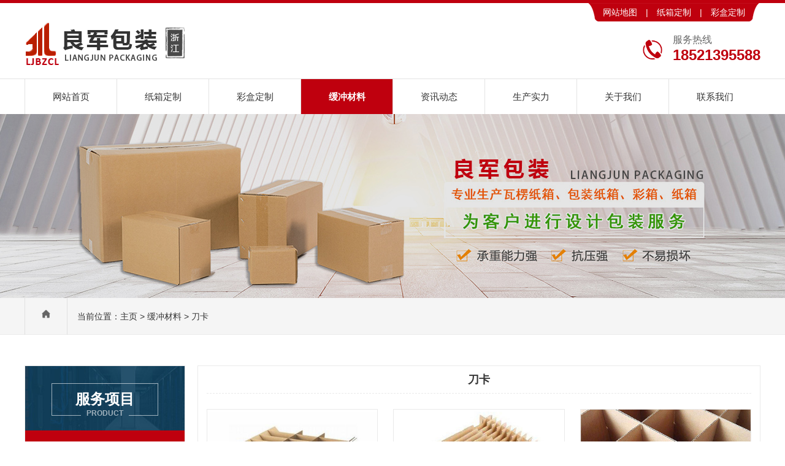

--- FILE ---
content_type: text/html; charset=UTF-8
request_url: http://www.dinzhixiang.com/huanchong/daoka
body_size: 3055
content:
<!DOCTYPE html>
<html>
<head>
<meta charset="utf-8"/>
<meta http-equiv="content-type" content="text/html; charset=utf-8" />
<meta name="viewport" content="width=device-width,minimum-scale=1.0,maximum-scale=1.0,user-scalable=no" />
<meta name="apple-mobile-web-app-capable" content="yes" />
<meta name="apple-mobile-web-app-status-bar-style" content="black" />
<meta name="format-detection" content="telephone=no" />
<meta name="format-detection" content="email=no" />
<title>  刀卡-良军包装厂</title>
<meta name="keywords" content="">
<meta name="description" content="">
<link href="http://www.dinzhixiang.com/wp-content/themes/2022/css/page.css" rel="stylesheet" type="text/css" />
<link rel="stylesheet" type="text/css" href="http://www.dinzhixiang.com/wp-content/themes/2022/css/font-awesome.min.css" />
<link rel="stylesheet" type="text/css" href="http://www.dinzhixiang.com/wp-content/themes/2022/css/slick-theme.css" />
<link rel="stylesheet" type="text/css" href="http://www.dinzhixiang.com/wp-content/themes/2022/css/slick.css" />
<link rel="stylesheet" href="http://www.dinzhixiang.com/wp-content/themes/2022/css/g.css">
<link rel="stylesheet" href="http://www.dinzhixiang.com/wp-content/themes/2022/css/s.css">
<link rel="stylesheet" href="http://www.dinzhixiang.com/wp-content/themes/2022/css/css.css">
<script src="http://www.dinzhixiang.com/wp-content/themes/2022/js/jquery-1.11.1.min.js"></script>
<script src="http://www.dinzhixiang.com/wp-content/themes/2022/js/jquery-ui.min.js"></script>
<script src="http://www.dinzhixiang.com/wp-content/themes/2022/js/slick.js"></script>
<script src="http://www.dinzhixiang.com/wp-content/themes/2022/js/scrolloverflow.min.notransition.js"></script>
<script src="http://www.dinzhixiang.com/wp-content/themes/2022/js/g.js"></script>
<style>
.child_banner{background:url(http://www.dinzhixiang.com/wp-content/themes/2022/img/vip.jpg) no-repeat center center;background-size:cover;text-align:center;height:300px;}
.s_main .right .con .product .list{margin-left:-25px;overflow:hidden;margin-bottom:-25px;margin-top:25px;}
.s_main .right .con .product .list > li{float:left;width:33.33%;padding-left:25px;padding-bottom:25px;}
.s_main .right .con .product .list > li .box .pic img{border:1px solid #eaeaea;width:100%; height:auto;}
.s_main .right .con .product .list > li .box .p1{text-align:center;font-size:14px;color:#666;padding-top:20px;}
.s_main .right .con .product .list > li:nth-child(3n+1) {clear:both;}
@media (max-width: 1024px) {
.s_main .right .con .product .list > li{width:33.33%;}
.s_main .right .con .product .list > li .box .pic img{width:100%;}}
@media (max-width: 800px) {
.s_main .right .con .product .list > li{width:50%;}
.s_main .right .con .product .list > li:nth-child(n) {clear:none;}
.s_main .right .con .product .list > li:nth-child(2n+1) {clear:both;}}
@media (max-width: 600px) {.s_main .right .con .product .list > li{width:100%;}}
</style>
</head>
<body>
<title>上海金山纸箱厂_嘉善纸箱厂</title>
<div class="g_header">
<div class="top">
<div class="g_cw">
<p class="p1"><a href="/sitemap.php">网站地图</a>　|　<a href="/zhixiangdingzhi">纸箱定制</a>　|　<a href="/caihedingzhi">彩盒定制</a></p>
</div>
</div>
<div class="center">
<div class="g_cw">
<div class="left"><a href="http://www.dinzhixiang.com" class="logo"><img src="http://www.dinzhixiang.com/wp-content/themes/2022/img/logo.png"/></a></div>
<div class="right">
<p class="ico"><img src="http://www.dinzhixiang.com/wp-content/themes/2022/img/ico_phone.png"/></p>
<div class="font"><p class="p1">服务热线</p><p class="p2">18521395588</p></div>
</div>
</div>
</div>
<div class="bar">
<a href="#" class="menu"><img src="http://www.dinzhixiang.com/wp-content/themes/2022/img/menu.png" /></a>
<p class="logo"><a href="http://www.dinzhixiang.com"><img src="http://www.dinzhixiang.com/wp-content/themes/2022/img/logo.png" style="margin-right:10px;"/></a></p>
</div>
<div class="main">
<div class="g_cw">
<ul class="nav">
<li><a href="http://www.dinzhixiang.com"><p><b>网站首页</b></p></a></li>
<li><a href="/zhixiangdingzhi/"><p><b>纸箱定制</b></p></a></li>
<li><a href="/caihedingzhi/"><p><b>彩盒定制</b></p></a></li>
<li><a href="/huanchong/" class='on'><p><b>缓冲材料</b></p></a></li>
<li><a href="/dongtai/"><p><b>资讯动态</b></p></a></li>
<li><a href="/shili/"><p><b>生产实力</b></p></a></li>
<li><a href="/about/"><p><b>关于我们</b></p></a></li>
<li><a href="/contact/"><p><b>联系我们</b></p></a></li>	
</ul>
</div>
</div>
</div><div class="child_banner"></div>
<div class="page clearfix">
<div class="g_cw">
<p class="ico left"><img src="http://www.dinzhixiang.com/wp-content/themes/2022/img/ico_home.png"></p>
<p class="left">当前位置：<a href="/" title="主页">主页</a> > <a href="/huanchong" title="缓冲材料">缓冲材料</a> >   刀卡</p>
</div>
</div>
<div class="s_main">
<div class="g_cw">
<div class="left">
<div class="child_list">
<div class="title"><p class="h1">服务项目<span class="s1">PRODUCT</span></p></div>
<ul class="nav">	
<li><a href="/huanchong/daoka/" class="box on" target="">刀卡</a></li>
<li><a href="/huanchong/hujiao/" class="box" target="">护角</a></li>
<li><a href="/huanchong/zhitong/" class="box" target="">纸筒纸管</a></li>
<li><a href="/huanchong/zzmian/" class="box" target="">珍珠棉</a></li>
<li><a href="/huanchong/zhituoban/" class="box" target="">纸托板</a></li>				 
</ul>
</div>
</div>
<div class="right">
<div class="con">
<p class="title">  刀卡</p>
<div class="product">
<div class="offset">
<ul class="list">
	      
<li><a href="http://www.dinzhixiang.com/huanchong/daoka/178.html" class="box">
<p class="pic"><img src="http://www.dinzhixiang.com/wp-content/uploads/2022/11/48s.jpg"></p>
<p class="p1">纸箱刀卡制作厂家</p></a>
</li>
	      
<li><a href="http://www.dinzhixiang.com/huanchong/daoka/176.html" class="box">
<p class="pic"><img src="http://www.dinzhixiang.com/wp-content/uploads/2022/11/47s.jpg"></p>
<p class="p1">浙江纸箱刀卡</p></a>
</li>
	      
<li><a href="http://www.dinzhixiang.com/huanchong/daoka/174.html" class="box">
<p class="pic"><img src="http://www.dinzhixiang.com/wp-content/uploads/2022/11/49s.jpg"></p>
<p class="p1">刀卡生产厂</p></a>
</li>
</ul>
</div>
</div>
</div>
	
<div class="clear"></div> 
</div>
</div>
</div>
<div class="g_footer">
<div class="g_cw">
<div class="top clearfix">
<ul class="nav left clearfix">
<li>
<div class="box lt">
<p class="h1">纸箱定制</p><br/>
<p class="p1"><a href="/zhongxing/">重型纸箱</a></p>
<p class="p1"><a href="/meika/">美卡纸箱</a></p>
<p class="p1"><a href="/wuceng/">五层纸板/纸箱</a></p>
<p class="p1"><a href="/qiceng/">七层纸板/纸箱</a></p>
<p class="p1"><a href="/niupi/">牛皮纸板/纸箱</a></p>
</div>
</li>
<li>
<div class="box lt">
<p class="h1">彩盒定制</p><br/>
<p class="p1"><a href="/caihedingzhi/putong/">普通彩盒</a></p>
<p class="p1"><a href="/caihedingzhi/lipinhe/">礼品盒</a></p>
<p class="p1"><a href="/caihedingzhi/shouti/">手提彩盒</a></p>
<p class="p1"><a href="/caihedingzhi/shoutidai/">手提袋</a></p>
<p class="p1"><a href="/zhixiangdingzhi/baika">白卡纸箱</a></p>			 
</div>
</li>
<li>
<div class="box lt">
<p class="h1">生产实力</p><br/>
<p class="p1"><a href="/youshi/">良军优势</a></p>
<p class="p1"><a href="/shili/">生产设备</a></p>
<p class="p1"><a href="/fuwu/">服务支持</a></p>
<p class="p1"><a href="/dongtai">资讯动态</a></p>
<p class="p1"><a href="/about">关于我们</a></p>
</div>
</li>
<li>
<div class="box" style="border-right:0;">
<p class="h1">联系我们</p><br/>
<p class="p1">手机：18521395588</p>
<p class="p1">传真：0573-84457160</p>
<p class="p1">服务QQ：7490673892</p>
<p class="p1">邮箱：hhn0813@163.com</p>
<p class="p1">地址：浙江省嘉善魏塘街道湘家路83号</p>
</div>
</li>
</ul>
<div class="right">
<p class="gzh"><img src="http://www.dinzhixiang.com/wp-content/themes/2022/img/gzh.jpg"></p><p class="p1">扫一扫关注纸箱厂</p>
</div>
</div>
</div>
<div class="bottom"><p>Copyright © 2025 上海良军包装材料有限公司　版权所有　中国·浙江嘉善魏塘街道湘家路83号　<span>备案号：<a href="https://beian.miit.gov.cn/" target="_blank">沪ICP备18044096号-7</a>　<a href="http://wap.scjgj.sh.gov.cn/businessCheck/verifKey.do?showType=extShow&serial=9031000020161101090045000001343426-SAIC_SHOW_310000-4028e4cb6c9a5291016d16c12e55004b914&signData=MEUCIDhvwX9dv7+X4PWOpdoIqwfE3Ph3y+MDXRcV1tolt42wAiEAvsVdkMIjsPlNA5eaod2/zFGwu9wJnFEjVNyt31u692s=" target="_blank"><img alt="工商亮证" src="http://www.dinzhixiang.com/wp-content/themes/2022/img/lz.png" title="工商亮证"></a></p></div>
</div>
<div class="phone" style="height:45px;"></div>
<div class="botm phone">
<div class="bottom">
<ul>
<li><a href="{dede:global.cfg_basehost/}"><img src="http://www.dinzhixiang.com/wp-content/themes/2022/img/Home.png"><span>网站首页</span></a></li>
<li><a href="tel:{dede:global.cfg_hipc/}"><img src="http://www.dinzhixiang.com/wp-content/themes/2022/img/tex.png"><span>一键拨号</span></a></li>
<li><a href="/zhixiangdingzhi"><img src="http://www.dinzhixiang.com/wp-content/themes/2022/img/consulting.png"><span>纸箱定制</span></a></li>
<li><a href="/caihedingzhi"><img src="http://www.dinzhixiang.com/wp-content/themes/2022/img/location.png"><span>彩盒礼盒</span></a></li>
</ul>
</div>
</div>         
</body>
</html>

--- FILE ---
content_type: text/css
request_url: http://www.dinzhixiang.com/wp-content/themes/2022/css/page.css
body_size: 2033
content:
.pagination{margin:50px 0 40px 0;padding:0 10px;text-align:center;font-size:15px;display:block;border-radius:0}
.excerpts .pagination{margin-bottom: 10px;}
.pagination ul{display:inline-block !important;*display:inline;*zoom:1;margin-left:0;margin-bottom:0;padding:0}
.pagination ul > li{display:inline}
.pagination ul > li > a,.pagination ul > li > span{margin:0 2px;float:left;padding:8px 14px;background-color:#ddd;color:#666;border-radius:2px;opacity:.88}
.pagination ul > li > a:hover,.pagination ul > li > a:focus{opacity:1}
.pagination ul > .active > a,.pagination ul > .active > span{background-color:#d90404;color:#fff}
.pagination ul > .active > a,.pagination ul > .active > span{cursor:default}
.pagination ul > li > span,.pagination ul > .disabled > span,.pagination ul > .disabled > a,.pagination ul > .disabled > a:hover,.pagination ul > .disabled > a:focus{color:#999999;background-color:transparent;cursor:default}
/*---------- index ---------*/












.diy_page,.diy_page2{font:12px/22px Arial;clear:both;margin:0 auto;text-align:center;color:#999;}
.diy_page a img{border:0;}
.diy_page a{text-decoration:none;color:#555;border:1px solid #bbb; padding:3px 6px;margin-right:1px;font:normal 12px/1.5em simsun,Verdana,Lucida, Arial;}
.diy_page a:hover{color:#F60;text-decoration:none;border:1px solid #ff4800;}
.diy_page a.current{color:#F60;border:1px solid #F60;}
.diy_page a.p_n{border:none;}
.diy_page a.p_n:hover{border:none;background:none;color:#333;text-decoration:underline;}
.diy_page a.nob{border:none;padding:0 3px}
.diy_page a.p_n2{border:none;text-decoration:none;border:1px solid #FFF;}
.diy_page a.p_n2:hover{border:none;background:none;border:1px solid #F60;}
.diy_page2 a img{border:0;}
.diy_page2 a{text-decoration:underline;color:#333; padding:0 4px;border:1px solid #FFF;}
.diy_page2 a:hover{color:#f00;border:1px solid #F60;text-decoration:none;}
.diy_page2 a.p_n{text-decoration:none;} 
.diy_page2 span{color:red;padding:0 5px;margin-right:1px;}






--- FILE ---
content_type: text/css
request_url: http://www.dinzhixiang.com/wp-content/themes/2022/css/g.css
body_size: 5853
content:
* { box-sizing: border-box; -webkit-text-size-adjust: none; outline: none; }
body { margin: 0; padding: 0; font: inherit; line-height: normal; }
header, nav, main, img, form, p { margin: 0; padding: 0; border: 0; }
ul, ol { margin: 0; padding: 0; list-style-type: none; }
hr, dl, dt, dd { margin: 0px; padding: 0px; }
table { border-collapse: collapse; border-spacing: 0px; }
tbody { border-collapse: collapse; border-spacing: 0px; }
pre { margin: 0px; padding: 0px; border: 0px; overflow: hidden; font-family: inherit; white-space: pre-wrap; white-space: -moz-pre-wrap; white-space: -pre-wrap; white-space: -o-pre-wrap; word-wrap: break-word; word-break: break-all; }
select, input, textarea, button { font-size: inherit; padding: 2px 5px; font-family: inherit; color: inherit; }
a { text-decoration: none; color: inherit; transition: ease .3s; }
a:hover { text-decoration: none; color: inherit; }
th { text-align: left; }
td { word-wrap: break-word; word-break: break-all; }
ins, em { text-decoration: none; font-style: normal; }
h1, h2, h3, h4 { padding: 0; margin: 0; font-size: inherit; font-weight: inherit; }
input[type=text], input[type=password], input[type=file], input[type=number], input[type=tel], input[type=button], input[type=submit], input[type=reset], textarea { -webkit-appearance: none; }
.left{float:left}
.right{float:right}
.clearfix{*zoom:1}.clearfix:after{display:block;clear:both;content:"\0020";visibility:hidden;height:0}
.g_imgf { max-width: 100%; }

.g_ell { display: block; white-space: nowrap; overflow: hidden; text-overflow: ellipsis; }

.g_content { clear: both; font-size: 16px; font-family:  "Arial","微软雅黑"; overflow: hidden;line-height: 2em;color: #666;margin-top: 10px; }
.g_content header, .g_content nav, .g_content main, .g_content img, .g_content form, .g_content p { margin: initial; padding: initial; border: initial; }
.g_content ul, .g_content ol { margin: 1em 0; padding: 0 0 0 2em; list-style-type: none; }
.g_content hr, .g_content dl, .g_content dt, .g_content dd { margin: initial; padding: initial; }
.g_content table { border-collapse: initial; border-spacing: initial; }
.g_content tbody { border-collapse: initial; border-spacing: initial; }
.g_content pre { margin: initial; padding: initial; border: initial; overflow: hidden; font-family: initial; white-space: pre-wrap; white-space: -moz-pre-wrap; white-space: -pre-wrap; white-space: -o-pre-wrap; word-wrap: break-word; word-break: break-all; }
.g_content select, .g_content input, .g_content textarea, .g_content button { font-size: initial; padding: initial; font-family: initial; }
.g_content a { text-decoration: initial; color: initial; }
.g_content a:hover { text-decoration: initial; color: initial; }
.g_content th { text-align: initial; }
.g_content td { word-wrap: break-word; word-break: break-all; }
.g_content ins, .g_content em { text-decoration: initial; font-style: initial; }
.g_content h1, .g_content h2, .g_content h3, .g_content h4 { padding: initial; margin: initial; }
.g_content h1 { font-size: 2em; font-weight: bold; }
.g_content h2 { font-size: 1.5em; font-weight: bold; }
.g_content h3 { font-size: 1.17em; font-weight: bold; }
.g_content p { line-height: 2em; margin: 5px 0; font-size: 14px;}
.g_content img { max-width: 100%; }



.g_list { clear: both; }
.g_list .offset::before { content: ''; display: block; clear: both; }
.g_list .offset::after { content: ''; display: block; clear: both; }
.g_list .offset .list > li { float: left; }
.g_list .offset .list > li .box { display: block; }

.g_hover .scale { transition: 0.5s ease; }
.g_hover:hover.scale,
.g_hover:hover .scale { transform: scale(1.1,1.1); }

.g_tool { }
.g_tool .g_cw { position: relative; }
.g_tool .g_cw .float { position: absolute; right: 0; }
.g_tool .g_cw .float .box { position: fixed; z-index: 1; width: 80px; top: 200px; font-size: 12px; }

.g_tool .g_cw .float .box .h { background: #865f23; height: 42px; border-radius: 42px 42px 0 0; }

.g_tool .g_cw .float .box > ul { background: #fff; border-left: 1px solid #E4E4E4; border-right: 1px solid #E4E4E4; }
.g_tool .g_cw .float .box > ul li { position: relative; border-bottom: 1px solid #E4E4E4; }

.g_tool .g_cw .float .box > ul li .face { position: relative; height: 40px; top: -30px; text-align: center; font-size: 0; }
.g_tool .g_cw .float .box > ul li .face img { width: 60px; height: 60px; border-radius: 30px; }



.g_tool .g_cw .float .box > ul > li .qq { display: block; color: #282828; padding: 10px 5px; text-align: center; }
.g_tool .g_cw .float .box > ul > li .qq .fa { display: block; font-size: 20px; vertical-align: baseline; margin-bottom: 5px; }
.g_tool .g_cw .float .box > ul > li .tel { display: block; padding: 10px 5px; text-align: center; }
.g_tool .g_cw .float .box > ul > li .tel img { height: 24px; }
.g_tool .g_cw .float .box > ul > li .tel em { display: block; color: #865f23; }

.g_tool .g_cw .float .box > ul > li .qr { position: relative; display: block; color: #000; padding: 10px 5px; text-align: center; }
.g_tool .g_cw .float .box > ul > li .qr .fa { font-size: 24px; line-height: 22px; }
.g_tool .g_cw .float .box > ul > li .qr p { visibility: hidden; opacity: 0; position: absolute; left: -132px; bottom: 0; font-size: 12px; text-align: center; background: #fff; padding: 0 0 5px 0; border: 1px solid #E4E4E4; transition: ease .3s; }
.g_tool .g_cw .float .box > ul > li .qr p img { width: 120px; }
.g_tool .g_cw .float .box > ul > li .qr:hover p { visibility: visible; opacity: 1; }


.g_tool .g_cw .float .box .b { background: #282828; height: 42px; border-radius: 0 0 42px 42px; }
.g_tool .g_cw .float .box .b a { display: block; line-height: 42px; text-align: center; }
.g_tool .g_cw .float .box .b a img { height: 28px; vertical-align: middle; }


--- FILE ---
content_type: text/css
request_url: http://www.dinzhixiang.com/wp-content/themes/2022/css/s.css
body_size: 10097
content:
html { background: #ffffff; font-size: 14px; color: #333; font-family: "Arial", "微软雅黑", "Helvetica", "sans-serif"; }

body { min-width: 1220px; }

.g_cw { width: 1220px; padding: 0 10px; margin: 0 auto; }
.g_cw::before,
.g_cw::after { content: ''; display: block; clear: both; }

.g_mt { margin-top: 80px; }
.g_mt::before,
.g_mt::after { content: ''; display: block; clear: both; }

.g_mb { margin-bottom: 80px; }
.g_mb::before,
.g_mb::after { content: ''; display: block; clear: both; }

@media (max-width: 1024px) {
	body { min-width: 0; }
	.g_cw { width: 100%; }
}

@media (max-width: 700px) {
	.g_mt { margin-top: 40px; }
	.g_mb { margin-bottom: 40px; }
}


.g_page { clear: both; text-align: center; font-size: 14px; color: #888888; margin-top: 100px; }
.g_page > ul { display: inline-block; }
.g_page > ul > li { float: left; line-height: 35px; margin: 0 5px; }
.g_page > ul > li a { display: block; background: #fff; padding: 0 15px; border: 1px solid #E8E8E8; }
.g_page > ul > li a .fa { font-size: 17px; line-height: 35px; }
.g_page > ul > li a.dis { color: #ccc; cursor: not-allowed; }
.g_page > ul > li a:hover:not(.dis),
.g_page > ul > li a.on { background: #bf000e; color: #fff; border: 1px solid #bf000e;}

@media (max-width: 600px) {
	.g_page > ul .num_li { display: none; }
}


.g_title {clear: both;text-align:center;padding:50px 0 48px 0;}
.g_title .l1 { font-size: 30px; margin-bottom: 10px; text-align: center; color: #fff;}
.g_title .l1 .h1{ font-weight:bold;color:#051f0c;}
.g_title .l1 .line_l{padding-right:28px;}
.g_title .l1 .line_r{padding-left:28px;}
.g_title .l2 {width:120px;margin:14px auto;}
.g_title .l2 .line1{width:100%;height:1px;background:#fff;display:block;margin-bottom:2px;}
.g_title .l2 .line2{width:100%;height:6px;background:#fff;display:block;}
.g_title .l3 {font-size:14px;color:#fff;}

@media (max-width: 1024px) {
	.g_title {padding:20px 0 20px 0;}
	.g_title .l1 .line_l{display:none;}
    .g_title .l1 .line_r{display:none;}
}

@media (max-width: 700px) {
	.g_title .l1 { font-size: 24px;}
	.g_title { margin-bottom: 20px; }
	
}

.g_header { clear: both;}


.g_header .bar { display: none; }
.g_header .top{border-top:5px solid #bf000e;}
.g_header .top .p1{background:url(../img/top_bg.png) no-repeat;background-size:cover;width:283px;height:30px;line-height:30px;float:right;color:#fff;text-align:center;}
.g_header .center{margin:0px 0 15px 0;}
.g_header .center .left{overflow:hidden;}
.g_header .center .left .logo{float:left;padding:0px 30px 0 0;}
.g_header .center .left .font{float:left;color:#bf000e;padding:20px 0 22px 20px;border-left:1px solid #e3e3e3;}
.g_header .center .left .font .p1{display:block;font-size:20px;font-weight:bold;}
.g_header .center .left .font .p2{display:block;font-size:18px;padding-top:16px;}
.g_header .center .right{overflow:hidden;margin-top:20px;}
.g_header .center .right .ico {float:left;padding:10px 17px 0 0;}
.g_header .center .right .ico img{width:32px;}
.g_header .center .right .font{float:left;}
.g_header .center .right .font .p1{font-size:16px;color:#666;}
.g_header .center .right .font .p2{font-size:24px;font-weight:bold;color:#bf000e;}

.g_header .main {border-top:1px solid #e3e3e3;}

.g_header .main .nav {}
.g_header .main .nav > li { float: left;width:150px;}
.g_header .main .nav > li > a { display: block;padding:21px 0;border-left:1px solid #e3e3e3;font-size: 15px;text-align:center;}
.g_header .main .nav > li .br{border-right:1px solid #e3e3e3;}
.g_header .main .nav > li:last-child > a { padding-right: 0; }
.g_header .main .nav > li > a > p { border-left: 3px solid transparent; margin-left: -2px; padding: 0 10px; transition: ease .3s;}
.g_header .main .nav > li > a > p > b { display: block; color: #333; font-weight: normal; line-height: 1; transition: ease .3s;}
.g_header .main .nav > li > a.on,
.g_header .main .nav > li > a:hover{background:#bf000e;}
.g_header .main .nav > li > a.on > p > b {font-weight: bold; color: #fff;}
.g_header .main .nav > li > a:hover > p > b {color: #fff;}


@media (max-width: 1024px) {
	body { padding-top: 60px;}

	.g_header {background: transparent;}
	.g_header .top{display:none;}
	.g_header .center{display:none;}
	.g_header .bar {position: relative; display: block; position: fixed; z-index: 100; left: 0; top: 0; right: 0; height: 60px; background: #fff; }
	.g_header .bar .menu { position: absolute; right: 0; top: 0; display: inline-block; padding: 0 10px; line-height: 60px;}
	.g_header .bar .menu img { vertical-align: middle; height: 32px;}
	.g_header .bar .logo{color:#fff;font-size:18px;font-weight:bold;line-height:60px;padding-left:10px;}
	.g_header .bar .logo img { max-height: 40px; vertical-align: middle;}

	.g_header .main { height: auto; border-top:0;}

	.g_header .main .nav { float: none; height: auto; padding: 10px 0; margin-top: 0; line-height: 1; visibility: hidden; opacity: 0; position: fixed; z-index: 99; left: 0; top: -100%; bottom: 100%; right: 0; background: #fff; border-top: 0; transition: ease .4s;}
	.g_header .main .nav > li { float: none;width:auto;}
	.g_header .main .nav > li > a { width: auto;border:0; padding: 10px 50px 10px 10px;text-align: left;margin:20px;}
	.g_header .main .nav > li .br{border-right:0;}
	.g_header .main .nav > li > a > p > b { margin-bottom: 5px; color:#242424;}
	.g_header .main .nav > li > a > p .en { font-size: 8px; margin-left: 0; transform: none;}
	.g_header .main .nav > li > a.on,
.g_header .main .nav > li > a:hover{background:none;    border-left: 3px solid #bf000e;}
.g_header .main .nav > li > a.on > p > b {font-weight: bold; color: #bf000e;}
.g_header .main .nav > li > a:hover > p > b {color: #bf000e;}

	.g_header .main .nav.show { visibility: visible; opacity: 1; top: 60px; bottom: 0;}
}


.g_footer {clear: both; background:url(../img/footer_bg.jpg) no-repeat center center;background-size:cover;margin-top:60px;}
.g_footer .top{border-bottom:1px solid #1a5172;}
.g_footer .top .nav {padding: 40px 0 30px 0; margin-left: -0px;}
.g_footer .top .nav > li { float: left; padding-left: 50px;}
.g_footer .top .nav > li .box { padding-right: 50px; border-right: 1px solid rgba(255,255,255,0.2);position:relative;}
.g_footer .top .nav > li .lt{}
.g_footer .top .nav > li .lt:before{position:absolute;top:0;right:-1px;content:"";width:1px;height:45px;background:#fff;}
.g_footer .top .nav > li .h1 { font-size:18px; color: #fafade;}
.g_footer .top .nav > li .p1 { line-height: 30px; color: #fff;}
.g_footer .top .right { padding-top: 50px; width: 120px;}
.g_footer .top .right .p1 {color: #fff; display: inline-block; width: 100%; text-align: center;}
.g_footer .top .right .gzh{}
.g_footer .bottom { padding: 22px 0; color: #aebdcb; border-top: 1px solid #0d364e; text-align: center;}
.g_footer .bottom .list{text-align:center;overflow:hidden;display:inline-block;margin-left:-30px;margin-top:25px;margin-bottom:-20px;}
.g_footer .bottom .list > li{float:left;padding-left:30px;padding-bottom:20px;}

@media (max-width: 1024px) {
	.g_footer .top .nav {float: none; padding: 30px 0 0 0;margin-left:0;}
	.g_footer .top .right { float: none;padding-bottom:30px; text-align: center; margin: 0 auto;}
	.g_footer .top .nav { margin-bottom: 0;}
	.g_footer .top .nav > li {width:20%;padding-bottom: 50px;padding-left:0;}
	.g_footer .top .nav > li .box { border: 0;padding-right:0px;}
	.g_footer .bottom {padding: 22px 10px;}
	.g_footer .bottom .list > li{width:50%;}
	.g_footer .top .nav > li .lt:before{display:none;}
}
@media (max-width: 800px) {
	.g_footer .top .nav > li {width:50%;}
}
@media (max-width: 450px) {
	.g_footer .top .right{}
}

		
/*--子页面--*/
    .child_banner{}
		.child_banner img{display:block;}
		.child_banner .h1{font-size:36px;color:#fff;padding-top:110px;}
		.child_banner .p1{font-size:16px;color:rgba(255,255,255,.2);}
		.s_child_banner{display:none;}
        @media (max-width: 1024px) {
	      .child_banner{display:none;}
		  .s_child_banner{display:block;}
		  .s_child_banner img{display:block;}
        }
		
		
    .page { background: #f5f5f5; border-bottom: 1px solid #eaeaea; height: 60px; line-height: 60px; margin-bottom: 50px; }
    .page .ico { border-left: 1px solid #e0e0e0; border-right: 1px solid #e0e0e0; padding: 0px 25px; margin-right: 16px; }
    .page .ico img { width: 18px;}

    @media (max-width: 1024px) {
	  .page { margin-top: 0; margin-bottom: 50px; height: 40px; line-height: 40px; }
	  .page .ico {display:none;}
    }
	
	
	    .s_main .left .child_list { border: 1px solid #eaeaea;}
        .s_main .left .child_list .title {  padding:28px 43px 24px 43px; background:url(../img/list_bg.jpg) no-repeat center center;background-size:cover; text-align: center; color: #fff;}
		.s_main .left .child_list .title .h1{font-size: 24px; font-weight: bold;background:url(../img/list_bt_line.png) no-repeat center center;background-size:cover;width:174px;height:53px;padding-top:10px;margin: 0 auto; text-transform: uppercase;}
		.s_main .left .child_list .title .h1 .s1{font-size:12px;color:rgba(255,255,255,.6);display:block;}
        .s_main .left .child_list .nav > li {}
        .s_main .left .child_list .nav > li .box { display: block; border-bottom: 1px solid #eaeaea; line-height: 60px; text-align: center; font-size: 16px; color: #585858; }
        .s_main .left .child_list .nav > li .box:hover { color: #fff; font-weight: bold;background:#bf000e;}
        .s_main .left .child_list .nav > li .on { color: #fff; font-weight: bold;background:#bf000e;}
		
		.s_main .right{width:918px;border:1px solid #eaeaea;}
		.s_main .right .con{padding:10px 14px 20px 14px;}
		.s_main .right .con .title{font-size:18px;font-weight:bold;color:#333;text-align:center;padding-bottom:10px;border-bottom:1px dashed #eaeaea;}
		@media (max-width: 1024px) {
	       .s_main .left{float:none;}
		   .s_main .right{width:100%;margin-top:30px;}
		   .s_main .right .con{padding:22px 10px 50px 10px;}
        }
	
	   


--- FILE ---
content_type: text/css
request_url: http://www.dinzhixiang.com/wp-content/themes/2022/css/css.css
body_size: 13615
content:
.banners-pc { clear: both; height: 600px;}
.banners-pc .frame {height: 600px; background: no-repeat center center; background-size: cover;}
.banners-mb { display: none; clear: both; height:100%!important;width: 100%; /*height: 600px;*/ }
.banners-mb div {height: 200px; width: 100%;}
.banners-mb .frame { width: 100%;background: no-repeat center center; background-size: cover;}
@media (max-width: 1024px) {
	.banners-pc {display: none;}
	.banners-mb {display: block;}
}
.way{position:relative;max-width:525px;clear:both;}
.way .way_con{ position:absolute;left:0;bottom:0;right:0;background:#12425f;margin-top:-180px;overflow:hidden;}
.way .code{overflow:hidden;}
.way .code .pic{float:left;padding:28px 30px 28px 0;}
.way .code .font{float:left;color:#fff;padding-top:23px;margin-right:30px;}
.way .code .font .p1{font-size:18px;font-weight:bold;}
.way .code .font .p2{font-size:18px;padding:6px 0 10px 0;}
.way .code .font .p3{font-size:10px;color:rgba(255,255,255,.6);line-height:18px;padding-bottom:16px;}
.way .code .font .list{overflow:hidden;border-top:1px dashed rgba(255,255,255,.2);padding-top:12px;width:350px;}
.way .code .font .list > li{float:left;padding-right:60px;}
.way .code .font .list > li .ico{width:27px;height:27px;background:#fff;border-radius:50px;display:inline-block;text-align:center;line-height:30px;margin-right:7px;}
.way .code .font .list > li .ico img{width:15px;}
.way .code .font2{float:left;color:#fff;padding:47px 50px 23px 20px;background:#bf000e;}
.way .code .font2 .p1{font-size:18px;font-weight:bold;}
.way .code .font2 .p2{font-size:18px;padding:6px 0 10px 0;}
.way .code .font2 .p3{font-size:10px;color:rgba(255,255,255,.6);line-height:18px;padding-bottom:16px;}
.way .code .font2 .lx{font-size:24px;font-weight:bold;color:#fafade;border-top:1px dashed rgba(255,255,255,.2);padding:8px 50px 0 0;}
.way .code .font2 .lx .ico{padding-right:8px;}
.way .code .font2 .lx .ico img{width:32px; vertical-align:middle;}
.way .code .font .lx{font-size:24px;font-weight:bold;color:#fafade;border-top:1px dashed rgba(255,255,255,.2);padding:8px 50px 0 0;}
.way .code .font .lx .ico{padding-right:8px;}
.way .code .font .lx .ico img{width:32px; vertical-align:middle;}



@media (max-width: 1024px) {
	.way{width:100%;position: initial;}
	.way .way_con{margin-top:0;position: unset;}
	.way .way_con .right{float:none;}
	.way .code .pic{padding-left:20px;}
	.way .code .font2{float:right;padding-right:30px;}

}
@media (max-width: 900px) {
	.way .code .pic{float:none;text-align:center;padding:28px 0 0 0;}
	.way .code .font{float:none;text-align:center;}
	.way .code .font2{float:none;text-align:center;padding-right:0;}
	.way .code .font .list{margin:0 auto;padding-bottom:30px;}
	.way .code .font .list > li{float:left;padding-left:60px;padding-right:0;}
.botm{position:fixed;bottom:0; left:0;width:100%; height:5em; background:#bf000e;}
.bottom ul{margin:0.5em auto;}
.bottom ul li{ float:left;width:23%;margin:0 0 0 2%;text-align:center; }
.bottom ul li span{ display:block; line-height:1.7em;font-size:0.9em;color:#fff;} 
.bottom ul li img{height:2em;} 

}

@media screen and (min-width: 801px) {
.phone{ display:none !important;}
}

.main1{background:url(../img/intro_bg.jpg) no-repeat center center;background-size:cover;height:598px;padding-top:80px;clear:both;}
.main1 .left{max-width:560px;color:#fff;}
.main1 .left .h1{font-size:30px;font-weight:bold;}
.main1 .left .h1 .line1{width:65px;height:1px;background:#fff;display:block;margin:20px 0 2px 0;}
.main1 .left .h1 .line2{width:65px;height:6px;background:#fff;display:block;}
.main1 .left .p1{font-size:18px;padding:22px 0 14px 0;}
.main1 .left .h2{overflow: hidden;display: block; line-height:36px;}
.main1 .left .list{margin-left:-29px;margin-top:22px;margin-bottom:-30px;overflow:hidden;}
.main1 .left .list > li{float:left;padding-left:29px;padding-bottom:30px;}
.main1 .left .list > li .box{width:91px;height:91px;border:1px solid #fff;text-align:center;padding-top:10px;}
@media (max-width: 1024px) {
	.main1{height:auto;}
	.main1 .left{float:none;max-width:none;}
	.main1 .right{float:none;padding:20px 0 50px 0;}
}
.main2{}
.main2 .title{background:#12425f;border-radius:0 0 10% 10%;text-align:center;color:#fafade;padding:62px 0 53px 0;}
.main2 .title .t_con{background:url(../img/ys_bg.png) no-repeat center center;}
.main2 .title .t_con .p1{font-size:42px;font-weight:bold;padding-bottom:20px;padding-top:-10px;}
.main2 .title .t_con .p2{font-size:18px;}
.main2 .youshi{margin-top:100px;}
.main2 .youshi .list{}
.main2 .youshi .list > li{padding-bottom:25px;}
.main2 .youshi .list > li .box{overflow:hidden;}
.main2 .youshi .list > li .font{overflow:hidden;padding-top:45px;padding-right:70px;}
.main2 .youshi .list > li .font .bt{float:left;background:url(../img/bt_bg.jpg) no-repeat;background-size:cover;width:59px;height:80px;font-size:36px;color:#fff;line-height:80px;text-align:center;margin-right:20px;}
.main2 .youshi .list > li .font .con{float:left;max-width:430px}
.main2 .youshi .list > li .font .con .h1{font-size:24px;font-weight:bold;color:#333;padding-bottom:6px;}
.main2 .youshi .list > li .font .con .s1{font-size:12px;color:#999;}
.main2 .youshi .list > li .font .con .p1{font-size:16px;color:#666;line-height:33px;padding-top:22px;}
@media (max-width: 1024px) {
	.main2 .youshi .list > li .box .pic{float:none;text-align:center;}
	.main2 .youshi .list > li .box .font{float:none;padding-right:0;}
	.main2 .youshi .list > li .font .bt{float:none;margin:0 auto;margin-bottom:10px;}
	.main2 .youshi .list > li .font .con{max-width:none;}

}
@media (max-width: 900px) {
	.main2 .title .t_con .p1{font-size:30px;}
	.main2 .title .t_con .p2{font-size:16px;}
	.main2 .title .t_con{background:none;}
}
.main3{background:url(../img/main3_bg.png) repeat;}
.main3 .list{overflow:hidden;}
.main3 .list > li{float:left;width:33.33%;}
.main3 .list > li .pic img{display:block;}
.main3 .list > li .box{background:#fff;text-align:center;height:220px;border:1px solid #eaeaea;overflow:hidden;}
.main3 .list > li .box .ico{width:63px;height:63px;background:#bf000e;border-radius:50px;text-align:center;line-height:80px;display:inline-block;margin:25px 0 20px 0;}
.main3 .list > li .box .ico img{width:30px;}
.main3 .list > li .box .p1{font-size:18px;font-weight:bold;color:#333;}
.main3 .list > li .box .p2{font-size:16px;color:#666;padding-top:17px;}
@media (max-width: 900px) {
   .main3 .list{background:#fff;}
   .main3 .list > li .pic{text-align:center;padding-top:20px;}
   .main3 .list > li .pic img{display:inline-block;}
   .main3 .list > li{float:none;width:100%;}
}
@media (max-width: 600px) {
	.main3 .list > li .pic{padding-top:0;}
	.main3 .list > li .pic img{display:block;width:100%;}
}
.main4{}
.main4 .wave{max-width:1600px;margin:0 auto;}
.main4 .wave .line{margin-top: 60px;
width: 100%;
height: 0.25em;
background: linear-gradient(135deg, transparent, transparent 45%, #d1d1d1, transparent 55%, transparent 100%), linear-gradient(45deg, transparent, transparent 45%, #d1d1d1, transparent 55%, transparent 100%);
background-size: 0.5em 0.5em;
background-repeat: repeat-x, repeat-x;}
.main4 .offset ._slick{margin-left:-20px;margin-bottom:-30px;}
.main4 .offset ._slick li{float:left;width:25%;padding-left:20px;padding-bottom:30px;}
.main4 .offset ._slick li .box .pic img{border:1px solid #eaeaea;width:100%;height: 270px;}
.main4 .offset ._slick li .p1{text-align:center;font-size:16px;color:#666;padding-top:20px;}
.main4 .offset .list{display:none;margin-left:-20px;margin-bottom:-30px;}
.main4 .offset .list > li{float:left;width:25%;padding-left:20px;padding-bottom:30px;}
.main4 .offset .list > li .box .pic img{border:1px solid #eaeaea;width:100%;}
.main4 .offset .list >li .p1{text-align:center;font-size:16px;color:#666;padding-top:20px;}
.main4 .offset .btn{text-align:center;margin-top:50px;}
.main4 .offset .btn .more{padding:18px 45px;display:inline-block;background:#12425f;color:#fff;font-size:16px;}
@media (max-width: 1024px) {
	.main4 .wave{width:100%;}
	.main4 .offset .list{display:block;overflow:hidden;}
	.main4 .offset ._slick{display:none;}
	.main4 .offset .list > li{width:33.33%;}
	.main4 .offset .list > li:nth-child(3n+1) {clear:both;}
	.main4 .offset .list > li .box .pic img{width:100%;}
}
@media (max-width: 700px) {
	.main4 .offset .list > li{width:50%;}
	.main4 .offset .list > li:nth-child(n) {clear:none;}
	.main4 .offset .list > li:nth-child(2n+1) {clear:both;}
}
@media (max-width: 600px) {
	.main4 .offset .list > li{width:50%;}
}
.main5{background:#f8f8f8;margin-top:40px;overflow:hidden;}
.main5 .left{}
.main5 .left .title{font-size:24px;color:#333;border-bottom:1px solid #eaeaea;margin-top:35px;padding-bottom:16px;}
.main5 .left .title .ico{padding-right:12px;}
.main5 .left .list{overflow:hidden;}
.main5 .left .list > li .box .t1 .s1{width:19px;height:19px;background:#12425f;display:inline-block;color:#fff;text-align:center;line-height:19px;margin:0 8px 0 18px;}
.main5 .left .list > li .box .t1{border-bottom:1px solid #eaeaea;line-height:60px;color:#666;font-size:16px;}
.main5 .left .list > li .box .font{overflow:hidden;border-left:1px solid #eaeaea;border-right:1px solid #eaeaea;border-bottom:1px solid #eaeaea;padding:16px 18px 20px 17px;}
.main5 .left .list > li .box .font .s1{float:left;display:block;width:19px;height:19px;background:#bf000e;color:#fff;text-align:center;line-height:19px;}
.main5 .left .list > li .box .font .p1{float:left;max-width:400px;color:#666;line-height:28px;padding-left:12px;}
.main5 .right{background:#bf000e;padding:32px 24px 5px 32px;color:#fff;}
.main5 .right .top{overflow:hidden;border-bottom:1px solid rgba(255,255,255,.4);}
.main5 .right .top .tab_list{overflow:hidden;float:left;}
.main5 .right .top .more{float:right;padding-top:20px;}
.main5 .right .top .tab_list{}
.main5 .right .top .tab_list > li{float:left;}
.main5 .right .top .tab_list > li .box{display:block;padding:15px 35px;font-size:18px;margin-bottom:-1px;}
.main5 .right .top .tab_list > li .box:hover{background:#e64753;}
.main5 .right .top .tab_list > li .on{background:#e64753;}
.main5 .right .offset .list > li .box{overflow:hidden;}
.main5 .right .offset .list > li .box .title{line-height:58px;border-bottom:1px dashed rgba(255,255,255,.2);overflow:hidden;}
.main5 .right .offset .list > li .box .title .p1{float:left;}
.main5 .right .offset .list > li .box .title .p1 .line{width:19px;height:1px;background:#fff;display:inline-block;margin-right:18px;}
.main5 .right .offset .list > li .box .title .time{float:right;font-size:12px;}
.main5 .right .offset .list > li .box .tab{overflow:hidden;padding:20px 0 23px 0;border-bottom:1px dashed #fff;}
.main5 .right .offset .list > li .box .pic{float:left;}
.main5 .right .offset .list > li .box .pic img{border:3px solid #fff;width: 240px;}
.main5 .right .offset .list > li .box .font{float:left;max-width:400px;padding:18px 0 0 20px;}
.main5 .right .offset .list > li .box .font .p1{font-size:18px;}
.main5 .right .offset .list > li .box .font .time{font-size:12px;padding:18px 0 13px 0;}
.main5 .right .offset .list > li .box .font .p3{font-size:12px;color:rgba(255,255,255,.68);line-height:24px;}
@media (max-width: 1024px) {
	.main5 .left{float:none;}
	.main5 .right{float:none;}
	.main5 .left .list > li .box .font .p1{max-width:90%;}
	.main5 .right .offset .list > li .box .pic{text-align:center;float:none;}
	.main5 .right .offset .list > li .box .font{max-width:none;padding-left:0;float:none;}
	.main5 .right .offset .list > li .box .title .p1{float:none;}
	.main5 .right .offset .list > li .box .title .time{float:none;}
}
@media (max-width: 600px) {
	.main5 .right{padding:42px 10px 60px 10px;}
	.main5 .right .top .tab_list > li .box{padding:15px 10px;}

}
@media (max-width: 450px) {
	.main5 .right .top .tab_list{float:none;}
	.main5 .right .top .tab_list > li{width:50%;text-align:center;}
	.main5 .right .top .more{float:none;text-align:center;padding-bottom:10px;}
}
.main6{margin-top:60px;clear:both;}
.main6 .link{height:58px;}
.main6 .link .link_l{float:left;padding:3px 8px 3px 13px;background:#f8f8f8;overflow:hidden;}
.main6 .link .link_l .ico{width:52px;height:52px;border:1px solid #a9a9a9;border-radius:50px;text-align:center;line-height:70px;float:left;}
.main6 .link .link_l .ico img{width:28px;}
.main6 .link .link_l .font{float:left;padding-left:12px;padding-top: 12px;}
.main6 .link .link_l .font .p1{font-size:18px;color:#333;}
.main6 .link .link_l .font .p2{font-size:12px;color:#f8f8f8;padding-top:12px;}
.main6 .link .offset {float:left;border:1px solid #eaeaea;min-width:1040px;height:100%;padding:10px 10px;}
.main6 .link .offset .list{overflow:hidden;}
.main6 .link .offset .list > li{float:left; width: 14.27%;line-height: 40px;}
.main6 .link .offset .list > li .box{font-size:16px;color:#666;display:block;}
.main6 .link .offset .list > li .box .sq{width: 10px;   height: 10px;   background-color:#e0e0e0;   transform:rotate(45deg);display:inline-block;margin:0 8px;}
.main6 .link .offset .list > li .box:hover{color:#bf000e;}
.main6 .link .offset .ul_1{}
.main6 .link .offset .ul_2{padding-top:24px;}
@media (max-width: 1024px) {
	.main6 .link{height:auto;}
	.main6 .link .link_l{float:none;padding:20px 30px 20px 30px;display:block;text-align:center;}
	.main6 .link .offset {float:none;min-width:auto;}
}
@media (max-width: 700px) {
	.main6 .link .offset .list > li{width:100%;padding-bottom:20px;}
}
